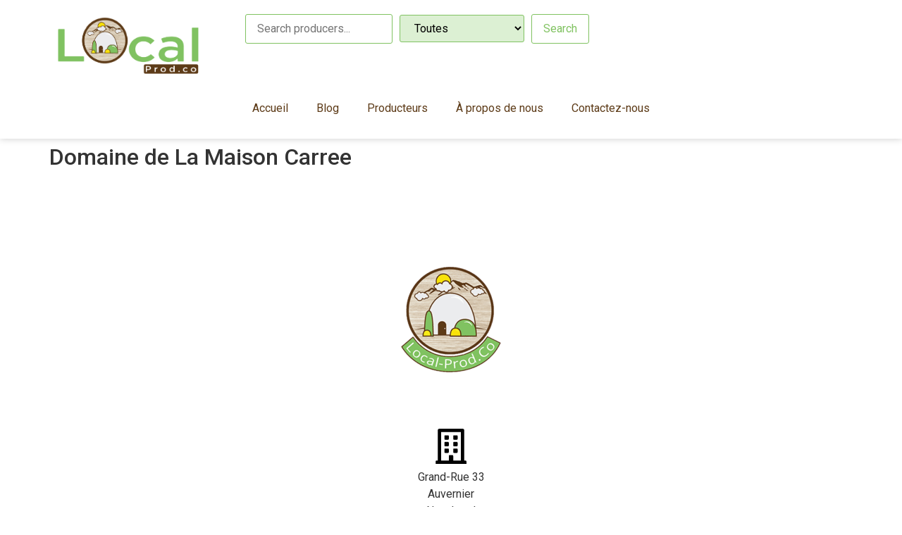

--- FILE ---
content_type: text/css
request_url: https://local-prod.co/wp-content/uploads/elementor/css/post-17.css?ver=1769628498
body_size: 250
content:
.elementor-17 .elementor-element.elementor-element-37f77b1{--display:flex;--flex-direction:row;--container-widget-width:initial;--container-widget-height:100%;--container-widget-flex-grow:1;--container-widget-align-self:stretch;--flex-wrap-mobile:wrap;--gap:0px 0px;--row-gap:0px;--column-gap:0px;}.elementor-17 .elementor-element.elementor-element-20665a5{--display:flex;--flex-direction:column;--container-widget-width:100%;--container-widget-height:initial;--container-widget-flex-grow:0;--container-widget-align-self:initial;--flex-wrap-mobile:wrap;}.elementor-17 .elementor-element.elementor-element-20665a5.e-con{--flex-grow:0;--flex-shrink:0;}.elementor-17 .elementor-element.elementor-element-57d62fc{--display:flex;--flex-direction:column;--container-widget-width:100%;--container-widget-height:initial;--container-widget-flex-grow:0;--container-widget-align-self:initial;--flex-wrap-mobile:wrap;}.elementor-17 .elementor-element.elementor-element-3433fa8 .elementor-icon-wrapper{text-align:center;}.elementor-17 .elementor-element.elementor-element-1d8e625{--display:flex;--flex-direction:row;--container-widget-width:initial;--container-widget-height:100%;--container-widget-flex-grow:1;--container-widget-align-self:stretch;--flex-wrap-mobile:wrap;--gap:0px 0px;--row-gap:0px;--column-gap:0px;--flex-wrap:wrap;box-shadow:0px 0px 10px 0px rgba(0, 0, 0, 0.2);}.elementor-17 .elementor-element.elementor-element-7de2521{--display:flex;--flex-direction:column;--container-widget-width:100%;--container-widget-height:initial;--container-widget-flex-grow:0;--container-widget-align-self:initial;--flex-wrap-mobile:wrap;}.elementor-17 .elementor-element.elementor-element-7de2521.e-con{--flex-grow:0;--flex-shrink:0;}.elementor-17 .elementor-element.elementor-element-36cba29{--display:flex;--flex-direction:column;--container-widget-width:100%;--container-widget-height:initial;--container-widget-flex-grow:0;--container-widget-align-self:initial;--flex-wrap-mobile:wrap;--justify-content:flex-end;}.elementor-17 .elementor-element.elementor-element-36cba29.e-con{--flex-grow:0;--flex-shrink:0;}.elementor-17 .elementor-element.elementor-element-fe6c2df > .elementor-widget-container{margin:0px 0px 0px 0px;padding:0px 0px 0px 0px;}.elementor-17 .elementor-element.elementor-element-bd58aa2{--display:flex;--flex-direction:column;--container-widget-width:100%;--container-widget-height:initial;--container-widget-flex-grow:0;--container-widget-align-self:initial;--flex-wrap-mobile:wrap;}.elementor-17 .elementor-element.elementor-element-a949def .elementor-menu-toggle{margin:0 auto;}.elementor-17 .elementor-element.elementor-element-a949def .elementor-nav-menu--main .elementor-item{color:var( --e-global-color-4616c0d );fill:var( --e-global-color-4616c0d );}.elementor-17 .elementor-element.elementor-element-a949def .elementor-nav-menu--main .elementor-item:hover,
					.elementor-17 .elementor-element.elementor-element-a949def .elementor-nav-menu--main .elementor-item.elementor-item-active,
					.elementor-17 .elementor-element.elementor-element-a949def .elementor-nav-menu--main .elementor-item.highlighted,
					.elementor-17 .elementor-element.elementor-element-a949def .elementor-nav-menu--main .elementor-item:focus{color:#80C261;fill:#80C261;}.elementor-17 .elementor-element.elementor-element-a949def .elementor-nav-menu--main .elementor-item.elementor-item-active{color:var( --e-global-color-bc14867 );}@media(min-width:768px){.elementor-17 .elementor-element.elementor-element-20665a5{--width:33.3333%;}.elementor-17 .elementor-element.elementor-element-57d62fc{--width:66.6666%;}.elementor-17 .elementor-element.elementor-element-7de2521{--width:19.97%;}.elementor-17 .elementor-element.elementor-element-36cba29{--width:80.027%;}.elementor-17 .elementor-element.elementor-element-bd58aa2{--width:100%;}}@media(max-width:767px){.elementor-17 .elementor-element.elementor-element-37f77b1{--margin-top:0px;--margin-bottom:0px;--margin-left:0px;--margin-right:0px;--padding-top:0px;--padding-bottom:0px;--padding-left:0px;--padding-right:0px;}.elementor-17 .elementor-element.elementor-element-20665a5{--width:35%;}.elementor-17 .elementor-element.elementor-element-57d62fc{--width:65%;--justify-content:center;}.elementor-17 .elementor-element.elementor-element-3433fa8 .elementor-icon-wrapper{text-align:right;}.elementor-17 .elementor-element.elementor-element-3433fa8 .elementor-icon{font-size:26px;}.elementor-17 .elementor-element.elementor-element-3433fa8 .elementor-icon svg{height:26px;}}

--- FILE ---
content_type: text/css
request_url: https://local-prod.co/wp-content/uploads/elementor/css/post-4414.css?ver=1769628498
body_size: 136
content:
.elementor-4414 .elementor-element.elementor-element-338fa34{--display:flex;--flex-direction:row;--container-widget-width:initial;--container-widget-height:100%;--container-widget-flex-grow:1;--container-widget-align-self:stretch;--flex-wrap-mobile:wrap;}.elementor-4414 .elementor-element.elementor-element-86f6446 > .elementor-widget-container{padding:0px 0px 0px 0px;border-style:solid;border-width:0px 0px 0px 0px;border-radius:0px 0px 0px 0px;}.elementor-4414 .elementor-element.elementor-element-86f6446 .elementor-heading-title{font-size:32px;}.elementor-4414 .elementor-element.elementor-element-46520d8{--display:flex;--flex-direction:column;--container-widget-width:100%;--container-widget-height:initial;--container-widget-flex-grow:0;--container-widget-align-self:initial;--flex-wrap-mobile:wrap;--margin-top:050px;--margin-bottom:0px;--margin-left:0px;--margin-right:0px;}.elementor-4414 .elementor-element.elementor-element-60d7a3a{--display:flex;--flex-direction:row;--container-widget-width:initial;--container-widget-height:100%;--container-widget-flex-grow:1;--container-widget-align-self:stretch;--flex-wrap-mobile:wrap;--justify-content:center;--gap:0px 0px;--row-gap:0px;--column-gap:0px;--margin-top:50px;--margin-bottom:0px;--margin-left:0px;--margin-right:0px;}.elementor-4414 .elementor-element.elementor-element-60d7a3a.e-con{--align-self:center;}.elementor-4414 .elementor-element.elementor-element-7fda3f1{--display:flex;--flex-direction:row;--container-widget-width:initial;--container-widget-height:100%;--container-widget-flex-grow:1;--container-widget-align-self:stretch;--flex-wrap-mobile:wrap;--justify-content:center;--gap:0px 0px;--row-gap:0px;--column-gap:0px;--margin-top:50px;--margin-bottom:0px;--margin-left:0px;--margin-right:0px;}.elementor-4414 .elementor-element.elementor-element-7fda3f1.e-con{--align-self:center;}.elementor-4414 .elementor-element.elementor-element-435d0c0{--display:flex;--flex-direction:column;--container-widget-width:100%;--container-widget-height:initial;--container-widget-flex-grow:0;--container-widget-align-self:initial;--flex-wrap-mobile:wrap;}.elementor-4414 .elementor-element.elementor-element-a9eca5a .elementor-icon-wrapper{text-align:center;}.elementor-4414 .elementor-element.elementor-element-7cbbcf5{text-align:center;}.elementor-4414 .elementor-element.elementor-element-027a883{text-align:center;}.elementor-4414 .elementor-element.elementor-element-d590e40{text-align:center;}.elementor-4414 .elementor-element.elementor-element-353359a{text-align:center;}.elementor-4414 .elementor-element.elementor-element-63471c5{text-align:center;}.elementor-4414 .elementor-element.elementor-element-7017d97{--display:flex;--flex-direction:row;--container-widget-width:initial;--container-widget-height:100%;--container-widget-flex-grow:1;--container-widget-align-self:stretch;--flex-wrap-mobile:wrap;--justify-content:center;--gap:0px 0px;--row-gap:0px;--column-gap:0px;--margin-top:50px;--margin-bottom:0px;--margin-left:0px;--margin-right:0px;}.elementor-4414 .elementor-element.elementor-element-7017d97.e-con{--align-self:center;}.elementor-4414 .elementor-element.elementor-element-ad3bc92{--display:flex;--flex-direction:column;--container-widget-width:100%;--container-widget-height:initial;--container-widget-flex-grow:0;--container-widget-align-self:initial;--flex-wrap-mobile:wrap;}.elementor-4414 .elementor-element.elementor-element-e5adc45 .elementor-icon-wrapper{text-align:center;}.elementor-4414 .elementor-element.elementor-element-92e68be{text-align:center;}.elementor-4414 .elementor-element.elementor-element-3446509{text-align:center;}.elementor-4414 .elementor-element.elementor-element-6db291d{--display:flex;--flex-direction:row;--container-widget-width:initial;--container-widget-height:100%;--container-widget-flex-grow:1;--container-widget-align-self:stretch;--flex-wrap-mobile:wrap;--justify-content:center;--gap:0px 0px;--row-gap:0px;--column-gap:0px;--margin-top:50px;--margin-bottom:0px;--margin-left:0px;--margin-right:0px;}.elementor-4414 .elementor-element.elementor-element-6db291d.e-con{--align-self:center;}.elementor-4414 .elementor-element.elementor-element-1c59220{--display:flex;--flex-direction:column;--container-widget-width:100%;--container-widget-height:initial;--container-widget-flex-grow:0;--container-widget-align-self:initial;--flex-wrap-mobile:wrap;}.elementor-4414 .elementor-element.elementor-element-bf36940 .elementor-icon-wrapper{text-align:center;}.elementor-4414 .elementor-element.elementor-element-1c3b0aa{text-align:center;}.elementor-4414 .elementor-element.elementor-element-9ad3ce2{--display:flex;--flex-direction:column;--container-widget-width:100%;--container-widget-height:initial;--container-widget-flex-grow:0;--container-widget-align-self:initial;--flex-wrap-mobile:wrap;--justify-content:center;--margin-top:50px;--margin-bottom:0px;--margin-left:0px;--margin-right:0px;}.elementor-4414 .elementor-element.elementor-element-5e28a52{--grid-template-columns:repeat(0, auto);--grid-column-gap:5px;--grid-row-gap:0px;}.elementor-4414 .elementor-element.elementor-element-5e28a52 .elementor-widget-container{text-align:center;}@media(min-width:768px){.elementor-4414 .elementor-element.elementor-element-435d0c0{--width:25%;}.elementor-4414 .elementor-element.elementor-element-ad3bc92{--width:25%;}.elementor-4414 .elementor-element.elementor-element-1c59220{--width:25%;}}

--- FILE ---
content_type: text/css
request_url: https://local-prod.co/wp-content/uploads/elementor/css/post-5762.css?ver=1769628498
body_size: 69
content:
.elementor-5762 .elementor-element.elementor-element-224d59d{--display:flex;--flex-direction:column;--container-widget-width:100%;--container-widget-height:initial;--container-widget-flex-grow:0;--container-widget-align-self:initial;--flex-wrap-mobile:wrap;}.elementor-5762 .elementor-element.elementor-element-200933e .elementor-nav-menu--main .elementor-item{color:var( --e-global-color-accent );fill:var( --e-global-color-accent );}.elementor-5762 .elementor-element.elementor-element-200933e .elementor-nav-menu--main .elementor-item:hover,
					.elementor-5762 .elementor-element.elementor-element-200933e .elementor-nav-menu--main .elementor-item.elementor-item-active,
					.elementor-5762 .elementor-element.elementor-element-200933e .elementor-nav-menu--main .elementor-item.highlighted,
					.elementor-5762 .elementor-element.elementor-element-200933e .elementor-nav-menu--main .elementor-item:focus{color:#fff;}.elementor-5762 .elementor-element.elementor-element-200933e .elementor-nav-menu--main:not(.e--pointer-framed) .elementor-item:before,
					.elementor-5762 .elementor-element.elementor-element-200933e .elementor-nav-menu--main:not(.e--pointer-framed) .elementor-item:after{background-color:var( --e-global-color-bc14867 );}.elementor-5762 .elementor-element.elementor-element-200933e .e--pointer-framed .elementor-item:before,
					.elementor-5762 .elementor-element.elementor-element-200933e .e--pointer-framed .elementor-item:after{border-color:var( --e-global-color-bc14867 );}.elementor-5762 .elementor-element.elementor-element-21224a8 > .elementor-widget-container{margin:0px 0px 0px 0px;padding:0px 0px 0px 0px;}#elementor-popup-modal-5762{background-color:rgba(0,0,0,.8);justify-content:center;align-items:center;pointer-events:all;}#elementor-popup-modal-5762 .dialog-message{width:640px;height:100vh;align-items:flex-start;}#elementor-popup-modal-5762 .dialog-close-button{display:flex;}#elementor-popup-modal-5762 .dialog-widget-content{box-shadow:2px 8px 23px 3px rgba(0,0,0,0.2);}@media(max-width:767px){.elementor-5762 .elementor-element.elementor-element-200933e > .elementor-widget-container{margin:040px 0px 0px 0px;}.elementor-5762 .elementor-element.elementor-element-21224a8 > .elementor-widget-container{margin:0px 0px 0px 0px;padding:0px 0px 0px 0px;}#elementor-popup-modal-5762 .dialog-close-button{top:1%;font-size:26px;}}